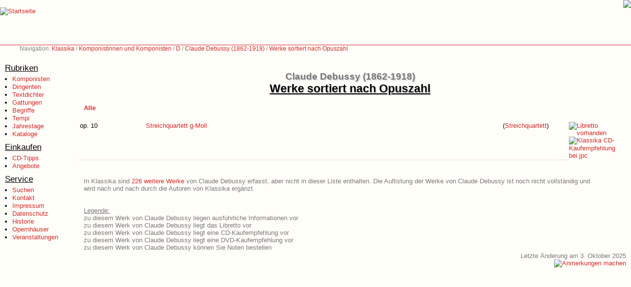

--- FILE ---
content_type: text/html; charset=UTF-8
request_url: https://www.klassika.info/Komponisten/Debussy/wv_opus.html
body_size: 6574
content:
<!DOCTYPE HTML PUBLIC "-//W3C//DTD HTML 4.01 Transitional//EN">

<html>

<head>
	
	<title>Klassika: Claude Debussy (1862-1918): Werkverzeichnis</title>

	<base href="https://www.klassika.info/" target="_top">

	<link rel="stylesheet" type="text/css" href="/klassika.css" media="all">
	<link rel="stylesheet" type="text/css" href="/klassika_druck.css" media="print">
	<link rel="stylesheet" type="text/css" href="/photoswipe/photoswipe.css"> 
	<link rel="stylesheet" type="text/css" href="/photoswipe/default-skin/default-skin.css"> 

	<script type="text/javascript" src="/klassika.js"></script>
	<script type="text/javascript" src="/prototype.js"></script>
	<script type="text/javascript" src="/photoswipe/photoswipe.min.js"></script> 
	<script type="text/javascript" src="/photoswipe/photoswipe-ui-default.min.js"></script> 

    <script>var isAdBlockActive=true;</script>
	<script type="text/javascript" src="ads.js"></script>

	<meta name="author" content="Markus Hillenbrand">
	<meta name="copyright" content="Markus Hillenbrand">
	<meta name="publisher" content="www.klassika.info">
	<meta name="coverage" content="Worldwide">
	<meta name="revisit_after" content="10 days">
	<meta name="robots" content="all">
	<meta name="description" content="Werke von Claude Debussy (1862-1918)">
	<meta name="keywords" content="Claude Debussy, Komponist, Werkverzeichnis, Werke, Oeuvre, Musik, Klassik, CD, DVD, Noten">

	<meta http-equiv="pragma" content="no-cache">
	<meta http-equiv="cache-control" content="no-cache">
	<meta http-equiv="cache-control" content="no-store">
	<meta http-equiv="content-language" content="de">
	<meta http-equiv="expires" content="0">
	<meta http-equiv="content-type" content="text/html; charset=UTF-8">

	

</head>

<body>

<!-- Logo Start -->
<div class="logo">
<a href="index.html"><img src="images_2002/klassika.gif" border="0" alt="Startseite" title="Zur Startseite von Klassika - dem Portal für klassische Musik"></a>
</div>
<!-- Logo Ende -->

<!-- Werbung Start -->
<div class="werbung728"><a href="https://cocker-dell-amarettini.de/"><img src="images/dell-amarettini.png"></a></div>
<!-- Werbung Ende -->

<!-- Navigation Start -->
<div class="navigation">Navigation: <a href="index.html">Klassika</a> / <a href="Komponisten/index_A.html">Komponistinnen und Komponisten</a> / <a href="Komponisten/index_D.html">D</a> / <a href="/Komponisten/Debussy/index.html">Claude Debussy (1862-1918)</a> / <a href="/Komponisten/Debussy/wv_opus.html">Werke sortiert nach Opuszahl</a></div>

<!-- Navigation Ende -->

<!-- Menu Start-->
<div class="menu">

<p class="menu_head">Rubriken</p>
<ul class="menu_items">
<li><a href="Komponisten/index_A.html">Komponisten</a></li>
<li><a href="Dirigenten/index_A.html">Dirigenten</a></li>
<li><a href="Librettisten/index.html">Textdichter</a></li>
<li><a href="index_AlleGattungen.html">Gattungen</a></li>
<li><a href="Begriffe/index.html">Begriffe</a></li>
<li><a href="Tempi/index.html">Tempi</a></li>
<li><a href="jahrestage.html">Jahrestage</a></li>
<li><a href="kataloge/index.html">Kataloge</a></li>
</ul>

<p class="menu_head">Einkaufen</p>
<ul class="menu_items">
<li><a href="tipps/index.html">CD-Tipps</a></li>
<li><a href="https://www.jpc.de/jpcng/classic/offers/-/iampartner/hillenbrand" target="JPC">Angebote</a></li>
</ul>

<p class="menu_head">Service</p>
<ul class="menu_items">
<li><a href="suchen.html">Suchen</a></li>
<li><a href="kontakt.html">Kontakt</a></li>
<li><a href="impressum.html">Impressum</a></li>
<li><a href="datenschutz.html">Datenschutz</a></li>
<li><a href="history.html">Historie</a></li>
<li><a href="veranstaltungen/stadt.php">Opernhäuser</a></li>
<li><a href="veranstaltungen/events.html">Veranstaltungen</a></li>
</ul>

<br>

</div>
<!-- Menu Ende-->

<!-- Inhalt Start -->
<div class="content">
<br class="clear">
<div class="minwidth1">
<div class="minwidth2">
<div class="minheight">

<br><br>


<h1 class="beforeTitle">Claude Debussy (1862-1918)</h1>
<h1>Werke sortiert nach Opuszahl</h1>

<!-- Tabulator Start -->
<div class="tabulator">
<ul>
<li class="selected"><a href="/Komponisten/Debussy/wv_opus.html">Alle</a></li>
</ul>
</div>
<br class="clear">
<!-- Tabulator Ende -->
<table width="100%" class="wv" cellspacing="0" cellpadding="2" summary="">
<tr>
<td class="wv_text" width="130">op. 10</a></td>
<td class="wv_text"><a name="L_085" href="Komponisten/Debussy/Streichquartett/L_085/index.html">Streichquartett g-Moll</a></td>
<td class="wv_text" width="130">(<a href="/Komponisten/Debussy/wv_gattung.html#Streichquartett">Streichquartett</a>)</td>
<td class="wv_kaufen" width="80"><a href="Komponisten/Debussy/Streichquartett/L_085/index.html"><img src="images/hinweis_information.gif" border="0" alt="Libretto vorhanden" title="Die Werkbeschreibung enthält ausführliche Informationen."></a><img src="images/hinweis_blank.gif" alt=""><a href="Komponisten/Debussy/Streichquartett/L_085/index.html#CD"><img src="images/hinweis_cd.gif" border="0" alt="Klassika CD-Kaufempfehlung bei jpc" title="Hier klicken, um eine CD zu kaufen."></a><img src="images/hinweis_blank.gif" alt=""><img src="images/hinweis_blank.gif" alt=""></td>
</tr>
</table>
<p class="bemerkung">
In Klassika sind <a href="/Komponisten/Debussy/wv_gattung.html">226
 weitere Werke</a> von Claude Debussy erfasst, aber nicht in dieser Liste enthalten.
Die Auflistung der Werke von Claude Debussy ist noch nicht vollständig und wird nach und nach durch die Autoren von Klassika ergänzt.
</p>
<p class="bemerkung">
<u>Legende:</u><br>
<img src="images/hinweis_information.gif" alt="">zu diesem Werk von Claude Debussy liegen ausführliche Informationen vor<br>
<img src="images/hinweis_libretto.gif" alt="">zu diesem Werk von Claude Debussy liegt das Libretto vor<br>
<img src="images/hinweis_cd.gif" alt="">zu diesem Werk von Claude Debussy liegt eine CD-Kaufempfehlung vor<br>
<img src="images/hinweis_dvd.gif" alt="">zu diesem Werk von Claude Debussy liegt eine DVD-Kaufempfehlung vor<br>
<img src="images/hinweis_noten.gif" alt="">zu diesem Werk von Claude Debussy können Sie Noten bestellen<br>
</p>

<div class="geaendert">
Letzte Änderung am 3. Oktober 2025</div>

<div class="emailicon">

<script type="text/javascript" language="javascript">
<!--
{ em("rwox@tuj33rtj.rwox", "<img src='images_2002/email_klein.gif' border='0' title='Anmerkung zu dieser Information machen' alt='Anmerkungen machen'>", "https://www.klassika.info/Komponisten/Debussy/wv_opus.html"); }
//-->
</script>
</div>

<br class="clear">

</div>
</div>
</div>
</div>
<!-- Inhalt Ende -->

</body>

</html>

